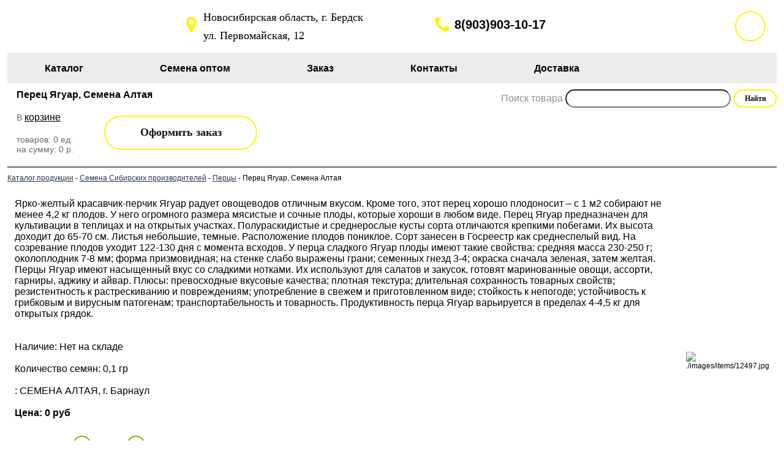

--- FILE ---
content_type: text/html
request_url: https://semena-iz-sibiri.ru/?show=item&id=12497
body_size: 10666
content:
<!DOCTYPE html>
<html>
<head>
<title>Перец Ягуар семена - купить, Семена из Сибири, Семена Алтая, описание</title>
<link rel="stylesheet" href="/font-awesome/css/font-awesome.min.css">
<link href="/style.css?v=1.9" rel="stylesheet" type="text/css">
<link rel="stylesheet" type="text/css" href="/j/slick.css"/>
<LINK REL="SHORTCUT ICON" HREF="/favicon.ico">
<meta http-equiv="Content-Type" content="text/html; charset=windows-1251">
<meta name="google-site-verification" content="ERqxdT671ohjPYJdM1bMwV6sdTOGBR91F80JGs5hz8Q" />
<meta name='yandex-verification' content='65f9cf6d66997c66' />
<meta name="description" content="Перец Ягуар семена - купить, Семена из Сибири, Семена Алтая, описание">
<SCRIPT type="text/javascript" src="/j/jquery.min.js"></SCRIPT>
<script type="text/javascript">
basket_amount=0;
</script>
<script type="text/javascript" src="/j/slick.min.js"></script>
<script type="text/javascript" src="/j/func.js?v=1.6"></script>
<script id="ISDEKscript" type="text/javascript" src="https://semena-iz-sibiri.ru/cdek/widjet.js" charset="utf-8"></script>
<SCRIPT type=text/javascript src="/zoomi_files/g.js"></SCRIPT>
<SCRIPT type=text/javascript src="/zoomi_files/jquery.pack.js"></SCRIPT>
<SCRIPT type=text/javascript src="/zoomi_files/jquery.chili.pack.js"></SCRIPT>
<SCRIPT type=text/javascript src="/zoomi_files/chili.recipes.js"></SCRIPT>
<SCRIPT type=text/javascript src="/zoomi_files/zoomi.js"></SCRIPT>
<SCRIPT type=text/javascript src="/zoomi_files/main.js"></SCRIPT>
<SCRIPT type=text/javascript>
// <!-- Examples of dynamically calling zoomi -->
$(function(){

  $('#zoomme img').zoom1().click(function(){
    $(this).zoom2().fadeIn().click(function(){
      $(this).hide(); return false; })
    .end().parent().addClass('red'); return false; });

  $('.bw img')
  .zoom1().mouseover(function(){ $(this).zoom2().fadeIn(); })
  .zoom2().mouseout(function(){ $(this).fadeOut(1600); });
});

</SCRIPT>
<script type="text/javascript">

  var _gaq = _gaq || [];
  _gaq.push(['_setAccount', 'UA-18694632-1']);
  _gaq.push(['_trackPageview']);

  (function() {
    var ga = document.createElement('script'); ga.type = 'text/javascript'; ga.async = true;
    ga.src = ('https:' == document.location.protocol ? 'https://ssl' : 'http://www') + '.google-analytics.com/ga.js';
    var s = document.getElementsByTagName('script')[0]; s.parentNode.insertBefore(ga, s);
  })();

</script>
</head>
<body>
<div class="overlay"></div>
<div id="container">
  <div id="header">
  <a href="/" id="logo"></a>
  <div class="address">
      <i class="fa fa-map-marker icon" aria-hidden="true"></i>
      <p>Новосибирская область, г. Бердск</p>
      <p>ул. Первомайская, 12</p>
  </div> 
  <div id="phone">
    <i class="fa fa-phone icon" aria-hidden="true"></i>8(903)903-10-17	
  </div>
     <div id="enter">
        
        
     </div>        
      <ul id="menu">
          <li><a href="/catalog/">Каталог</a></li>
		      <li><a href="/?show=semena-optom">Семена оптом</a></li>
		      <li><a href="/?show=zakaz">Заказ</a></li>
		      <li><a href="/?show=contacts">Контакты</a></li>
		      <li><a href="/?show=delivery">Доставка</a></li>
      </ul>  
  </div>
  
  

   <div id="center">
      <form id="search" onsubmit="return searchForm(this)"  action="/?show=search" method="POST">
      Поиск товара <input class="inp_s" name="keyword" type="text">
      <input type="submit" name="send" class="inp_sub" value="Найти">
      </form>
      <h1>Перец Ягуар, Семена Алтая</h1>      
            
    
	    <div id="basket">
      <p class="rtext_busket">
          В <a class="ahref" href="/?show=basket">корзине</a><br><br>товаров: <span id="change_bask1"> 0 </span> ед.<br />
          на сумму: <span id="change_bask2"> 0 </span> р.<br><br>
      </p>
      <a class="ahref2" href="/?show=basket">Оформить заказ</a>
      </div>
      <div id="loading"></div>
      <div id="basket1"></div>      
    
    <a href="/catalog/" class="status">Каталог продукции</a> - <a href="?show=category&amp;id=3">Семена Сибирских производителей</a> - <a href="?show=category&amp;id=99">Перцы</a> - Перец Ягуар, Семена Алтая<br><br>            
      <table class="main">
<tr>
	<td class="main_item">
   <p>Ярко-желтый красавчик-перчик Ягуар радует овощеводов отличным вкусом. Кроме того, этот перец хорошо плодоносит – с 1 м2 собирают не менее 4,2 кг плодов. У него огромного размера мясистые и сочные плоды, которые хороши в любом виде. Перец Ягуар предназначен для культивации в теплицах и на открытых участках. Полураскидистые и среднерослые кусты сорта отличаются крепкими побегами. Их высота доходит до 65-70 см. Листья небольшие, темные. Расположение плодов пониклое. Сорт занесен в Госреестр как среднеспелый вид. На созревание плодов уходит 122-130 дня с момента всходов. У перца сладкого Ягуар плоды имеют такие свойства: средняя масса 230-250 г; околоплодник 7-8 мм; форма призмовидная; на стенке слабо выражены грани; семенных гнезд 3-4; окраска сначала зеленая, затем желтая. Перцы Ягуар имеют насыщенный вкус со сладкими нотками. Их используют для салатов и закусок, готовят маринованные овощи, ассорти, гарниры, аджику и айвар.  Плюсы: превосходные вкусовые качества; плотная текстура; длительная сохранность товарных свойств; резистентность к растрескиванию и повреждениям; употребление в свежем и приготовленном виде; стойкость к непогоде; устойчивость к грибковым и вирусным патогенам; транспортабельность и товарность. Продуктивность перца Ягуар варьируется  в пределах 4-4,5 кг для открытых грядок.</p><br><br>
 	 
	 		Наличие: Нет на складе<br><br>
	 	
	 		Количество семян: 0,1 гр<br><br>
	 	
	 		: СЕМЕНА АЛТАЯ, г. Барнаул<br><br>
	 	
   <input type="hidden" id="price" value="0">
   <p class="item_name">Цена: 0  руб</p><br>
  <div id="buy_item">
  <input  type="hidden" value="12497" />
  Количество <button id="minus">-</button>
             <input id="kolvo" type="text" name="kolvo" value="1" onFocus="doClear(this)" onBlur="doDefault(this)" />
             <button id="plus">+</button>
  <br><br><button id="tobask" for="12497">Заказать</button>
    <div class="buyItem">             
      <p class="text_basket_add">Добавлено в корзину!</p>
      <p class="goto_basket"><a href="/?show=basket">Перейти в корзину >></a></p>
   </div>      
   </div>
    	<a class="ahref" href="/?show=category&amp;id=99">Назад в раздел</a>
	</td>
	
	<td class="main_item1"><img alt="./images/items/12497.jpg" src="./images/items/12497.jpg"></td>
	
</tr>  
</table>
   </div>

   
</div>
<div id="footer">
<div class="bottomMenu">
  <ul id="botmenu">
		<li><a href="/?show=company">О компании</a></li>
		<li><a href="/?show=cash">Способы оплаты</a></li>
		<li><a href="/?show=articles">Журнал садовода</a></li>
    <li><a href="/?show=oferta">Оферта</a></li>
 </ul>
</div>  
    <div class="footer_top">
        <p>интернет магазин: заказать купить семена сибирские почтой</p>
    </div>
    <div class="footer_bot">
          <div class="fc">
                                     <!--Rating@Mail.ru counter-->
<script language="javascript" type="text/javascript"><!--
d=document;var a='';a+=';r='+escape(d.referrer);js=10;//--></script>
<script language="javascript1.1" type="text/javascript"><!--
a+=';j='+navigator.javaEnabled();js=11;//--></script>
<script language="javascript1.2" type="text/javascript"><!--
s=screen;a+=';s='+s.width+'*'+s.height;
a+=';d='+(s.colorDepth?s.colorDepth:s.pixelDepth);js=12;//--></script>
<script language="javascript1.3" type="text/javascript"><!--
js=13;//--></script><script language="javascript" type="text/javascript"><!--
d.write('<a href="https://top.mail.ru/jump?from=1667947" target="_top">'+
'<img src="https://d3.c7.b9.a1.top.mail.ru/counter?id=1667947;t=214;js='+js+
a+';rand='+Math.random()+'" alt="Рейтинг@Mail.ru" border="0" '+
'height="31" width="88"><\/a>');if(11<js)d.write('<'+'!-- ');//--></script>
<noscript><a target="_top" href="https://top.mail.ru/jump?from=1667947">
<img src="https://d3.c7.b9.a1.top.mail.ru/counter?js=na;id=1667947;t=214" height="31" width="88" alt="Рейтинг@Mail.ru"></a></noscript>
<script language="javascript" type="text/javascript"><!--
if(11<js)d.write('--'+'>');//--></script>
<!--// Rating@Mail.ru counter-->

<!-- begin of Top100 logo -->
<a href="https://top100.rambler.ru/home?id=1805307" target="_blank"><img src="https://top100-images.rambler.ru/top100/b7.gif" alt="Rambler's Top100" width="88" height="31"/></a>
<!-- end of Top100 logo -->

<!-- Yandex.Metrika -->
<script src="https://mc.yandex.ru/metrika/watch.js" type="text/javascript"></script>
<div style="display:none;"><script type="text/javascript">
try { var yaCounter1428439 = new Ya.Metrika(1428439); } catch(e){}
</script></div>
<noscript><div style="position:absolute"><img src="https://mc.yandex.ru/watch/1428439" alt=""/></div></noscript>
<!-- /Yandex.Metrika -->
        <a target="_blank" href="https://www.ideal-systems.ru/">
        <img src="https://www.semena-iz-sibiri.ru/images/buton.gif" height="31" width="88" alt="Как сделать свой интернет магазин?">
        </a>
<!-- begin of Top100 code -->
<script id="top100Counter" type="text/javascript" src="https://counter.rambler.ru/top100.jcn?1805307"></script><noscript><img src="https://counter.rambler.ru/top100.cnt?1805307" alt="" width="1" height="1"/></noscript>
<!-- end of Top100 code -->
         </div>
    </div>
</div>
<div id = "opacity"></div>
<div id="auth">
        
        
	          
        <h4>Авторизация</h4>    
				<form action="/auth.php" method=post id="reg">
        <input class="feed_inp" type="text" name="login" value="Логин" onFocus="doClear(this)" onBlur="doDefault(this)">
	      <input class="feed_inp" type="password" name="password" value="Пароль" onFocus="doClear(this)" onBlur="doDefault(this)">               
	      <label for="remember"><input class=check type=checkbox name=remember id=remember value=1> запомнить</label>
        <input class="button_fon" type="submit" value="Войти">
        <br><br><a class="ahref" href="/?show=register">Регистрация</a><br>
        <a class="ahref" href="/?show=restore_password">Забыли пароль?</a><br />         
        </form>
        
        <a href="javascript:void(0)" id="close">Х</a>
</div>
<div id="order">
   <a href="javascript:void(0)" id="closeOrder">Х</a>
   <h4>Оставить заявку</h4>
				<form name="orderForm" method="post" id="orderForm">
        <input class="feed_inp" type="text" name="name" placeholder="Имя" required>
	      <input class="feed_inp" type="text" name="phone" placeholder="Телефон" required>               
        <input class="button_fon" type="submit" value="Отправить">
        </form>   
</div>


--- FILE ---
content_type: application/javascript
request_url: https://semena-iz-sibiri.ru/zoomi_files/main.js
body_size: 642
content:
$(document).ready(function(){
  $('div.readmore .inner').load('moreinfo.html',function(){
    $('div.readmore .inner code.html').chili();
    $('div.readmore .inner code.color').removeClass("color").addClass("html")
    .each(function(){
      $(this).text( "&lt;a " + $(this).text() + "&gt;" ).chili()
      t = $(this).html();
      $(this).html(t.substr(37,t.length-80).replace(/&nbsp;/,""))
    });
    });
  $('a.readmore').toggle(
    function(){$(this).html("Close").get(0).blur(); $('div.readmore').slideDown(); return false;},
    function(){$(this).html("Read More").get(0).blur(); $('div.readmore').slideUp(); return false;});
});


--- FILE ---
content_type: application/javascript
request_url: https://semena-iz-sibiri.ru/zoomi_files/chili.recipes.js
body_size: 1924
content:
/*
===============================================================================
Chili is the jQuery code highlighter plugin
...............................................................................
                                               Copyright 2007 / Andrea Ercolino
-------------------------------------------------------------------------------
LICENSE: http://www.opensource.org/licenses/mit-license.php
WEBSITE: http://noteslog.com/chili/
===============================================================================
*/

ChiliBook.recipeLoading = false;

ChiliBook.recipes[ "html.js" ] = 
{
    steps: {
          mlcom : { exp: /\<!--(?:.|\n)*?--\>/ }
        , tag   : { exp: /(?:\<\!?[\w:]+)|(?:\>)|(?:\<\/[\w:]+\>)|(?:\/\>)/ }
        , php   : { exp: /(?:\<\?php\s)|(?:\<\?)|(?:\?\>)/ }
        , aname : { exp: /\s+?[\w-]+:?\w+(?=\s*=)/ }
        , avalue: { exp: /(=\s*)(([\"\'])(?:(?:[^\3\\]*?(?:\3\3|\\.))*?[^\3\\]*?)\3)/
        , replacement: '$1<span class="$0">$2</span>' }
        , entity: { exp: /&[\w#]+?;/ }
    }
};

ChiliBook.recipes[ "javascript.js" ] = 
{
  steps: {
      mlcom   : { exp: /\/\*[^*]*\*+(?:[^\/][^*]*\*+)*\// }
    , com     : { exp: /\/\/.*/ }
    , regexp  : { exp: /\/[^\/\\\n]*(?:\\.[^\/\\\n]*)*\/[gim]*/ }
    , string  : { exp: /(?:\'[^\'\\\n]*(?:\\.[^\'\\\n]*)*\')|(?:\"[^\"\\\n]*(?:\\.[^\"\\\n]*)*\")/ }
    , numbers : { exp: /\b[+-]?(?:\d*\.?\d+|\d+\.?\d*)(?:[eE][+-]?\d+)?\b/ }
    , paren   : { exp: /({|})/ }
    , reserved: { exp: /\b(function|this)\b/ }
    , keywords: { exp: /\b(arguments|break|case|catch|continue|default|delete|do|else|false|for|if|in|instanceof|new|null|return|switch|true|try|typeof|var|void|while|with)\b/ }
    , global  : { exp: /\b(toString|valueOf|window|self|element|prototype|constructor|document|escape|unescape|parseInt|parseFloat|setTimeout|clearTimeout|setInterval|clearInterval|NaN|isNaN|Infinity)\b/ }
  }
};


--- FILE ---
content_type: application/javascript
request_url: https://semena-iz-sibiri.ru/zoomi_files/zoomi.js
body_size: 1429
content:
// zoomi - A zoom for images ~ Sean Catchpole - Version 0.9
(function($){

$.fn.zoomi = function() {
  $(this).filter("img").each(function(){
    if(!this.z) {
      $(this).zoom1().mouseover(function(){$(this).zoom2().show();});
      $(this.z).mouseout(function(){$(this).hide();}); }
  });
 return this;
}

$.fn.zoom1 = function() {
  $(this).each(function(){
    var e = this;
    $(e).css({'position':'relative','z-index':'8'}).after('<img class="'+e.className+'">');
    e.z = e.nextSibling;
    $(e.z).removeClass("zoomi").addClass("zoom2").attr("src",e.alt || e.src)
    .css({'position':'absolute','z-index':'10'});
    $(e.z).hide();
  });
  return this;
}

$.fn.zoom2 = function() {
  var s = [];
  this.each(function(){
    var e = this;
    if(!e.z) e = $(e).zoom1()[0]; s.push(e.z);
    if(!e.z.complete) return;
    if(!e.z.width) { $(e.z).show(); e.z.width=e.z.width; $(e.z).hide(); }
    $(e.z).css({left:$(e).offsetLeft()-(e.z.width-e.scrollWidth)/2+'px',
    top:$(e).offsetTop()-(e.z.height-e.scrollHeight)/2+'px'});
  });
  return this.pushStack(s);
}

$.fn.offsetLeft = function() {
  var e = this[0];
  if(!e.offsetParent) return e.offsetLeft;
  return e.offsetLeft + $(e.offsetParent).offsetLeft(); }

$.fn.offsetTop = function() {
  var e = this[0];
  if(!e.offsetParent) return e.offsetTop;
  return e.offsetTop + $(e.offsetParent).offsetTop(); }

$(function(){ $('img.zoomi').zoomi(); });

})(jQuery);


--- FILE ---
content_type: application/javascript
request_url: https://semena-iz-sibiri.ru/j/func.js?v=1.6
body_size: 12560
content:
function openCDEK() {
   $('#cdekPVZ').show();
   $('.overlay').show();
}

   function onChoose(wat) {
       $('#cdekW').prop('checked', true);
       $('.infoCdek').html('(' + wat.price + ' руб., '+ wat.term +' дн., '+wat.PVZ.Address+')');
       $('#cdekPrice').val(wat.price);
       $('#cdekAdr').val(wat.cityName+', '+wat.PVZ.Address);       
       $('#cdekPVZ').hide();
       $('.overlay').hide();
       $("#deliv").text("Сумма доставки: "+Number(wat.price)+" руб");
       var SummTr = document.getElementById('summ_transport');
       SummTr.value = Number(wat.price);        
   }

   function onChooseProfile(wat) {
       $('.infoCdek').html('(курьером, ' + wat.price + ' руб., '+ wat.term +' дн.)');
       $('#cdekPrice').val(wat.price);
       $('#cdekAdr').val('Курьером');
       setTimeout($('#cdekPVZ').hide(),1000);
       setTimeout($('.overlay').hide(),1000);       
       $("#deliv").text("Сумма доставки: "+Number(wat.price)+" руб");
       var SummTr = document.getElementById('summ_transport');
       SummTr.value = Number(wat.price);             
   }


function reload(){
        src="/kcaptcha/"; 
        document.captcha.src=src+'?rand='+Math.random();
}
function reload_bask(){   //обновляем капчу при нажатии ОБНОВИТЬ
        src="/kcaptcha/";
        document.captcha_bask.src=src+'?rand='+Math.random();
}
      //Скрипт очищающий форму от текста при нажатии на нее курсора 
function doClear(theText) { if (theText.value == theText.defaultValue) { theText.value = "" } }
function doDefault(theText) { if (theText.value == "") { theText.value = theText.defaultValue } }


function select_transp() {
if ($('#delivChange').val()==0 || $('#delivChange').val()==4) {
                               var summ = document.getElementById('summ_amount');
                               summ.value=basket_amount;
                                sumtr=0;
                                if (basket_amount<1000) sumtr = 300;
		                            if (basket_amount>=1001 && basket_amount<2000) sumtr = 340; 
		                            if (basket_amount>=2000 && basket_amount<3000) sumtr = 380;
		                            if (basket_amount>=3000) sumtr = 420;                                
                               $("#deliv").text("Сумма доставки: "+sumtr+" руб");
                               var SummTr = document.getElementById('summ_transport');
                               SummTr.value = sumtr;                                
} else {
    sumtr=0;
    $("#deliv").text("Сумма доставки: "+sumtr+" руб");
    var SummTr = document.getElementById('summ_transport');
    SummTr.value = sumtr;                                
}

} 

function kolvo(id) {
    var inputBox = document.getElementById('inp'+id);
    inputBox.value=inputBox.value.replace(/\D+/g,"");
    if (inputBox.value>0) {
        if(convert.timeout){
            clearTimeout(convert.timeout);
        }
        convert.timeout = setTimeout(function(){convert(id)},900);
    }          
}

//Скрипт добавления в корзину со страницы товара

  function showPochta(id) {
      pochtaSelect = id;
      $('.overlay').show();
      $('#ecom-widget').show();
  } 
  function pochta(data) {
      var price = Math.round(Number(data.cashOfDelivery)/100);
      $('.infoPochta').html('(' + data.indexTo + ', ' + data.cityTo + ', ' + data.addressTo + ', ' + price + ' руб)');
      $('#pochtaPrice').val(price);
      $('#pochtaAdr').val(data.indexTo + ', ' + data.cityTo + ', ' + data.addressTo);
      $("#deliv").text("Сумма доставки: "+price+" руб");
      var SummTr = document.getElementById('summ_transport');
      SummTr.value = Number(price);       
      setTimeout(function(){$('#ecom-widget').hide();$('.overlay').hide();},2000);      
  }


$(document).ready(function (){

$('#closePVZ').click(function() {
   $('#cdekPVZ').hide();
   $('.overlay').hide();
});
$('#closePochta').click(function() {
   $('#ecom-widget').hide();
   $('.overlay').hide();
});

      $('#newsSlide').slick({
             autoplay : true,
             lazyLoad: 'ondemand',
             arrows: false,
             dots : true,
             customPaging : function(slider, i) {
                var title = $(slider.$slides[i]).find('[data-title]').data('title');
                return '<a class="pager__item"> '+title+' </a>';
             }                        
      });


$("#enter").click(function(){
 $("#auth").toggle();
 $('#opacity').show();
});
$("#close").click(function(){
 $("#auth").toggle();
 $('#opacity').hide();
});
$(".order").click(function(){
 $("#order").toggle();
 $('#opacity').show();
});
$("#closeOrder").click(function(){
 $("#order").toggle();
 $('#opacity').hide();
});
$("#orderForm").submit(function(e) {
    e.preventDefault();
      $.ajax({
      type: "GET",
      url: "/j/func.php?act=order",
      data: $("#orderForm").serialize(),
      datatype: "json",      
      success:  function(msg){
                    alert('Заявка отправлена');                     
                    $('#order').hide();
                    $('#opacity').hide();
                }
      });
});


$("#tobask").click(function(){
var id = $(this).attr("for");
var kolvo = $("#buy_item input:last").val();     
$('#basket').hide();$('#loading').show();
$('#buyblock').hide();$('.cat_load').show();
$.ajax({
  type: "GET",
  url: "/basket.php?act=add",
  data: ({id : id, kolvo : kolvo}),
  dataType: "json",  
  success: function(msg){ 
                          $('#loading').hide();
                          $('.cat_load').hide();
                          $('#buyblock').show();                          
                          $("#basket").html(msg.txt);$('#basket').show();                          
                          $(".text_basket_add").css("visibility","visible");
                          $(".goto_basket").css("visibility","visible");
                          setTimeout(function(){$(".text_basket_add").css("visibility","hidden");},2500);
                          }
});
});

//Скрипт добавления в корзину из раздела
$(".toBasket").click(function(){
var id = $(this).attr("for");
$('#basket').hide();$('#loading').show();
$(".info"+id).hide();$('.cat_load'+id).show();
$.ajax({
  type: "GET",
  url: "/basket.php?act=add",
  data: ({id : id, kolvo : 1}),
  dataType: "json",
  success: function(msg){
                          
                          $(".info_out"+id).show();
                          $("#loading").hide();
                          $('.cat_load'+id).hide();                          
                          $("#basket").html(msg.txt);
                          $("#basket").show();
                          $(".info_out"+id).text("Добавлено в корзину!");
                          

                          }
});
});

$('#kolvo').keyup(function() {
    var inputBox = document.getElementById('kolvo');
    inputBox.value=inputBox.value.replace(/\D+/g,"");
});
$('#plus').click(function() {
    var inputBox = document.getElementById('kolvo');
    inputBox.value=Number(inputBox.value)+1;
});
$('#minus').click(function() {
    var inputBox = document.getElementById('kolvo');
    if (inputBox.value>1) inputBox.value=Number(inputBox.value)-1;
});

$('.minus').click(function() {
var id = $(this).attr("for");    
    var inputBox = Number($('#inp'+id).val());
    if (inputBox>1) {
            $('#inp'+id).val(inputBox-1);
            if(convert.timeout){
              clearTimeout(convert.timeout);
            }
            convert.timeout = setTimeout(function(){convert(id)},700);
    }        
});

$('.plus').click(function() {
var id = $(this).attr("for");
    var inputBox = Number($('#inp'+id).val());
    $('#inp'+id).val(inputBox+1);
    if(convert.timeout){
        clearTimeout(convert.timeout);
    }
    convert.timeout = setTimeout(function(){convert(id)},700);      
});

$('.delpos').click(function() {
var id = $(this).attr("for");
   $('#basket').hide();$('#loading').show();$('.delpos'+id).hide();$('.cat_load'+id).show();    
      $.ajax({
      type: "GET",
      url: "/basket.php?act=del",      
      data: ({id : id}),
      dataType: "json",      
      success:  function(msg){                                                                                             
                               if (Number(msg.amount) == 0) {      //корзина пуста?
                                  $("#bask_page").css("display","none");
                                  $("#bask_empty").text("Ваша корзина пуста.");
                               } else {
                                  $("#bask_del"+id).hide(); //скрываем строку при удалении товара                         
                                  $("#total_amount").text(msg.amount+' руб');
                                  $("#bask_form span").text("Позиция удалена!");
                                  setTimeout(function(){$("#bask_form span").text("");},2500);
                               }
                                sumtr=0;
                                basket_amount=msg.amount;
                                if ($('#cashlowform').val()!=12) {
                                if (basket_amount<1000) sumtr = 300;
		                            if (basket_amount>=1001 && basket_amount<2000) sumtr = 340; 
		                            if (basket_amount>=2000 && basket_amount<3000) sumtr = 380;
		                            if (basket_amount>=3000) sumtr = 420;
                                }
                               $("#deliv").text("Сумма доставки: "+sumtr+" руб");
                               var SummTr = document.getElementById('summ_transport');
                               SummTr.value = sumtr;                               
                               $("#basket").html(msg.txt);
                               $('#basket').show();
                               $('#loading').hide();
                               $('.cat_load'+id).hide();
                               $('.delpos'+id).show();                                                                                             
                              }
      });        
});

});

//пересчитываем стоимость одной позиции при изменении количества, id - номер позиции, price - цена позиции
function convert(id) {
$('#basket').hide();$('#loading').show();
      var kolvo = $('#inp'+id).val(); 
      $.ajax({
      type: "POST",
      url: "/basket.php?act=changeAmount",
      data: ({id : id, kolvo : kolvo}),
      dataType: "json",      
      success:  function(msg){                    
                               $("#otp"+id).text(msg.itemAmount);
                               $("#basket").html(msg.txt);
                               $("#total_amount").text(msg.amount+' руб');
                               $('#loading').hide();
                               $('#basket').show();
                                sumtr=0;
                                basket_amount=msg.amount;
                                //if ($('#cashlowform').val()!=12) {
                                //if (basket_amount<1000) sumtr = 300;
		                            //if (basket_amount>=1001 && basket_amount<2000) sumtr = 340; 
		                            //if (basket_amount>=2000 && basket_amount<3000) sumtr = 380;
		                            //if (basket_amount>=3000) sumtr = 420;
                                //}
                               select_transp();
                               $("#deliv").text("Сумма доставки: "+sumtr+" руб");
                               var SummTr = document.getElementById('summ_transport');
                               SummTr.value = sumtr;                                
                               $("#bask_form span").text("Данные заказа изменены!");
                               setTimeout(function(){$("#bask_form span").text("");},1500);                              
                              }                                
      });                
}

   
//изменяем количество, цвет, размер без перезагрузки страницы
   function dataSend() {                                                
      $.ajax({
      type: "GET",
      url: "/basket.php?act=save",
      data: $("#bask_form form").serialize(),
      dataType: "json",      
      success:  function(){
                               $("#bask_form span").text("Данные заказа изменены!");
                               setTimeout(function(){$("#bask_form span").text("");},1500);
                              }
      });        
   }
